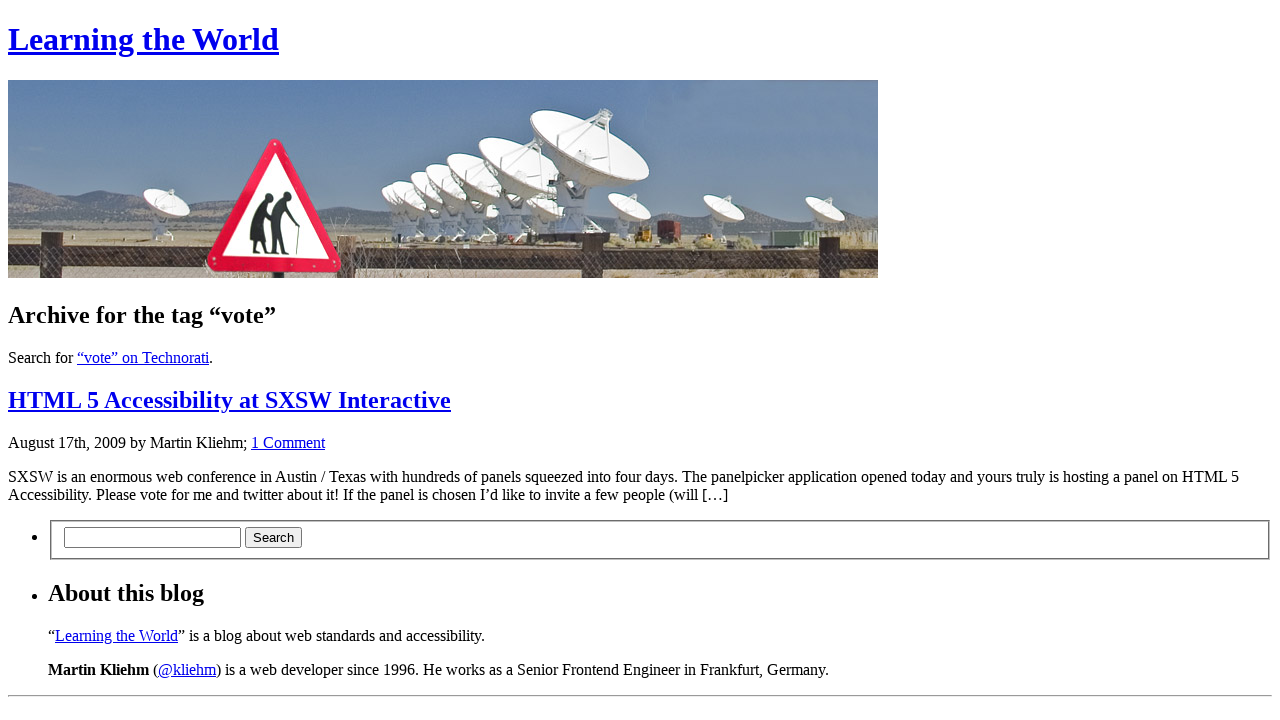

--- FILE ---
content_type: text/html; charset=UTF-8
request_url: http://learningtheworld.eu/tag/vote/
body_size: 2239
content:
<?xml version="1.0" encoding="UTF-8"?>
<!DOCTYPE html PUBLIC "-//W3C//DTD XHTML 1.0 Strict//EN" "http://www.w3.org/TR/xhtml1/DTD/xhtml1-strict.dtd">
<html xmlns="http://www.w3.org/1999/xhtml" xml:lang="en" lang="en">

	<head profile="http://gmpg.org/xfn/11">
		<title>  vote &raquo; Learning the World</title>
		<meta name="DC.date" scheme="DCTERMS.W3CDTF" content="2009-08-17T17:00" />
				
		<!-- character set and language -->
		<meta http-equiv="Content-Type" content="text/html; charset=UTF-8" />
		<meta name="DC.format" content="text/html" />
		<meta name="DC.type" content="text" />
		<meta name="Content-Language" content="en" />
		<meta name="DC.language" content="en" />
		
		<!-- Do not display annoying image icons in Internet Explorer -->
		<meta http-equiv="imagetoolbar" content="no" />
		
		<!-- copyright and script robots -->
		<meta name="robots" content="index,follow" />
		<meta name="generator" content="WordPress 3.9.1" /> <!-- leave this for stats -->
				
		<link rel="stylesheet" href="http://learningtheworld.eu/wp-content/themes/bm-learning-the-world/style.css" type="text/css" />
		<link rel="stylesheet" type="text/css" href="http://learningtheworld.eu/wp-content/themes/bm-learning-the-world/css/print.css" media="print" />
		<!--[if lt IE 7]>
 		<link rel="stylesheet" type="text/css" href="http://learningtheworld.eu/wp-content/themes/bm-learning-the-world/css/bm-blog-ie.css" />
		<![endif]-->
		<!--[if IE 7]>
 		<link rel="stylesheet" type="text/css" href="http://learningtheworld.eu/wp-content/themes/bm-learning-the-world/css/bm-blog-ie7.css" />
		<![endif]-->
				
		<link rel="alternate" type="application/rss+xml" title="Learning the World RSS Feed" href="http://learningtheworld.eu/feed/" />
		<link rel="pingback" href="http://learningtheworld.eu/xmlrpc.php" />
		
		<!-- Creative Commons license and PICS rating -->
		<link rel="license" href="/creative-commons.rdf" type="application/rdf+xml" title="Creative Commons license" />
		<link rel="meta" href="/pics-label.rdf" type="application/rdf+xml" title="ICRA PICS label" />
		<meta http-equiv="pics-label" content='(pics-1.1 "http://www.icra.org/pics/vocabularyv03/" l gen true for "http://learningtheworld.eu" r (n 0 s 0 v 0 l 1 oa 0 ob 0 oc 0 od 0 oe 0 of 0 og 0 oh 0 c 1))' />
		
		<!-- Favorite icon -->
		<link rel="shortcut icon" href="/favicon.ico" title="Learning the World" />
		
		<link rel="alternate" type="application/rss+xml" title="Learning the World &raquo; vote Tag Feed" href="http://learningtheworld.eu/tag/vote/feed/" />
<link rel="EditURI" type="application/rsd+xml" title="RSD" href="http://learningtheworld.eu/xmlrpc.php?rsd" />
<link rel="wlwmanifest" type="application/wlwmanifest+xml" href="http://learningtheworld.eu/wp-includes/wlwmanifest.xml" /> 
<meta name="generator" content="WordPress 3.9.1" />
<link rel="stylesheet" type="text/css" href="http://learningtheworld.eu/wp-content/plugins/amazon-machine-tags/css/amtap-blog.css" />
	</head>
	<body>
		<div id="page">
			<div id="header">
				<h1><a href="http://learningtheworld.eu/" title="home">Learning the World</a></h1>
				<div id="headerBg"><img src="/img/gen-buehne-telescopes-elderly" width="870" height="198" alt="Photograph of radio-telescopes in a desert" /></div>
			</div>
			

	<div id="content" class="narrowcolumn">

						
		<div class="navigation">
			<div class="alignleft"></div>
			<div class="alignright"></div>
		</div>

		<div class="post">
						<h2>Archive for the tag &ldquo;vote&rdquo;</h2>
			<p>Search for <a href="http://technorati.com/tag/vote">&ldquo;vote&rdquo; on Technorati</a>.</p>
					
							<div class="post list" id="post-719">
					<h2><a href="http://learningtheworld.eu/2009/html5-accessibility/" rel="bookmark" title="Permanent Link to HTML 5 Accessibility at SXSW Interactive">HTML 5 Accessibility at SXSW Interactive</a></h2>
					<p class="byline">August 17th, 2009 by Martin Kliehm; <a href="http://learningtheworld.eu/2009/html5-accessibility/#comments" title="Comment on HTML 5 Accessibility at SXSW Interactive">1 Comment</a></p>
					
					<div class="entry">
						SXSW is an enormous web conference in Austin / Texas with hundreds of panels squeezed into four days. The panelpicker application opened today and yours truly is hosting a panel on HTML 5 Accessibility. Please vote for me and twitter about it! If the panel is chosen I&#8217;d like to invite a few people (will [&hellip;]					</div>
				</div>

					</div>
	
		

		<div class="navigation">
			<div class="alignleft"></div>
			<div class="alignright"></div>
		</div>
	
			
	</div>

	<div id="sidebar">
		<ul>
						<li>
				<form method="get" id="searchform" action="http://learningtheworld.eu/">
	<fieldset>
		<input type="text" value="" name="s" id="s" title="Search" />
		<input type="submit" id="searchsubmit" value="Search" />
	</fieldset>
</form>
			</li>

			<!-- Author information is disabled per default. Uncomment and fill in your details if you want to use it. -->
			<li class="vcard">
								<h2>About this blog</h2>
				<p>&ldquo;<a href="/2006/why-learning-the-world/" title="Why &ldquo;Learning the World&rdquo;?">Learning the World</a>&rdquo; is a blog about web standards and accessibility.</p>
				<p><strong class="fn"><span class="given-name">Martin</span> <span class="family-name">Kliehm</span></strong> (<a href="http://twitter.com/kliehm">@kliehm</a>) is a web developer since 1996. He works as a <span class="role">Senior Frontend Engineer</span> in Frankfurt, Germany.</p>
							</li>

			
						
						
						
						
			
					</ul>
	</div>



<hr />
<div id="footer">
	<p><!-- 19 queries. 0.324 seconds. --></p>
</div>
</div>

		
	
		
	<script type="text/javascript" src="http://www.google-analytics.com/ga.js"></script>
	<script type="text/javascript">
		var pageTracker = _gat._getTracker('UA-181959-4');
		pageTracker._initData();
		pageTracker._trackPageview();
	</script>
</body>
</html>
